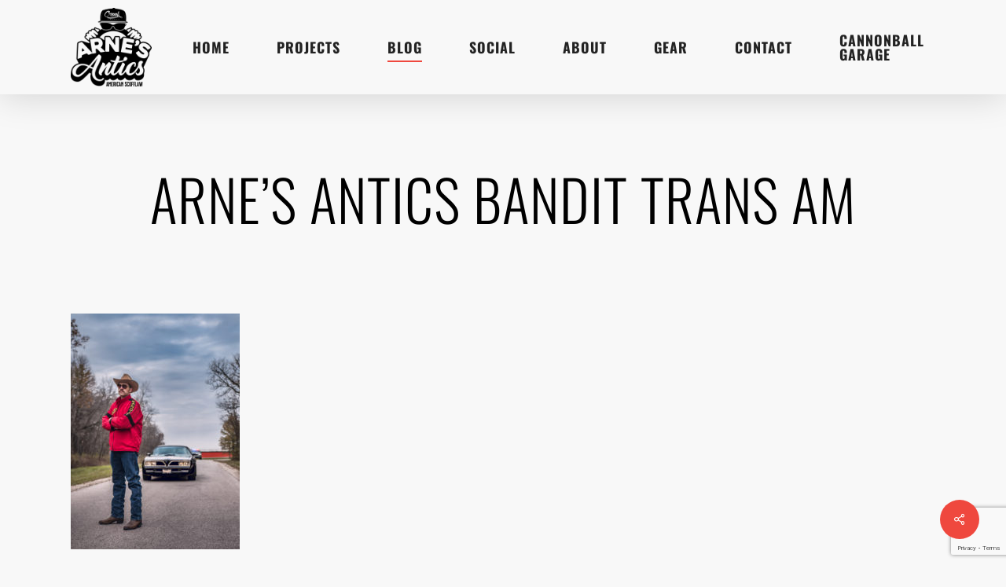

--- FILE ---
content_type: text/html; charset=utf-8
request_url: https://www.google.com/recaptcha/api2/anchor?ar=1&k=6LcwxvkqAAAAAJp0_jNKgTNd0Mln8mTUliXlCrvQ&co=aHR0cHM6Ly93d3cuYXJuZXNhbnRpY3MuY29tOjQ0Mw..&hl=en&v=N67nZn4AqZkNcbeMu4prBgzg&size=invisible&anchor-ms=20000&execute-ms=30000&cb=3nkwkrkuvo0z
body_size: 48678
content:
<!DOCTYPE HTML><html dir="ltr" lang="en"><head><meta http-equiv="Content-Type" content="text/html; charset=UTF-8">
<meta http-equiv="X-UA-Compatible" content="IE=edge">
<title>reCAPTCHA</title>
<style type="text/css">
/* cyrillic-ext */
@font-face {
  font-family: 'Roboto';
  font-style: normal;
  font-weight: 400;
  font-stretch: 100%;
  src: url(//fonts.gstatic.com/s/roboto/v48/KFO7CnqEu92Fr1ME7kSn66aGLdTylUAMa3GUBHMdazTgWw.woff2) format('woff2');
  unicode-range: U+0460-052F, U+1C80-1C8A, U+20B4, U+2DE0-2DFF, U+A640-A69F, U+FE2E-FE2F;
}
/* cyrillic */
@font-face {
  font-family: 'Roboto';
  font-style: normal;
  font-weight: 400;
  font-stretch: 100%;
  src: url(//fonts.gstatic.com/s/roboto/v48/KFO7CnqEu92Fr1ME7kSn66aGLdTylUAMa3iUBHMdazTgWw.woff2) format('woff2');
  unicode-range: U+0301, U+0400-045F, U+0490-0491, U+04B0-04B1, U+2116;
}
/* greek-ext */
@font-face {
  font-family: 'Roboto';
  font-style: normal;
  font-weight: 400;
  font-stretch: 100%;
  src: url(//fonts.gstatic.com/s/roboto/v48/KFO7CnqEu92Fr1ME7kSn66aGLdTylUAMa3CUBHMdazTgWw.woff2) format('woff2');
  unicode-range: U+1F00-1FFF;
}
/* greek */
@font-face {
  font-family: 'Roboto';
  font-style: normal;
  font-weight: 400;
  font-stretch: 100%;
  src: url(//fonts.gstatic.com/s/roboto/v48/KFO7CnqEu92Fr1ME7kSn66aGLdTylUAMa3-UBHMdazTgWw.woff2) format('woff2');
  unicode-range: U+0370-0377, U+037A-037F, U+0384-038A, U+038C, U+038E-03A1, U+03A3-03FF;
}
/* math */
@font-face {
  font-family: 'Roboto';
  font-style: normal;
  font-weight: 400;
  font-stretch: 100%;
  src: url(//fonts.gstatic.com/s/roboto/v48/KFO7CnqEu92Fr1ME7kSn66aGLdTylUAMawCUBHMdazTgWw.woff2) format('woff2');
  unicode-range: U+0302-0303, U+0305, U+0307-0308, U+0310, U+0312, U+0315, U+031A, U+0326-0327, U+032C, U+032F-0330, U+0332-0333, U+0338, U+033A, U+0346, U+034D, U+0391-03A1, U+03A3-03A9, U+03B1-03C9, U+03D1, U+03D5-03D6, U+03F0-03F1, U+03F4-03F5, U+2016-2017, U+2034-2038, U+203C, U+2040, U+2043, U+2047, U+2050, U+2057, U+205F, U+2070-2071, U+2074-208E, U+2090-209C, U+20D0-20DC, U+20E1, U+20E5-20EF, U+2100-2112, U+2114-2115, U+2117-2121, U+2123-214F, U+2190, U+2192, U+2194-21AE, U+21B0-21E5, U+21F1-21F2, U+21F4-2211, U+2213-2214, U+2216-22FF, U+2308-230B, U+2310, U+2319, U+231C-2321, U+2336-237A, U+237C, U+2395, U+239B-23B7, U+23D0, U+23DC-23E1, U+2474-2475, U+25AF, U+25B3, U+25B7, U+25BD, U+25C1, U+25CA, U+25CC, U+25FB, U+266D-266F, U+27C0-27FF, U+2900-2AFF, U+2B0E-2B11, U+2B30-2B4C, U+2BFE, U+3030, U+FF5B, U+FF5D, U+1D400-1D7FF, U+1EE00-1EEFF;
}
/* symbols */
@font-face {
  font-family: 'Roboto';
  font-style: normal;
  font-weight: 400;
  font-stretch: 100%;
  src: url(//fonts.gstatic.com/s/roboto/v48/KFO7CnqEu92Fr1ME7kSn66aGLdTylUAMaxKUBHMdazTgWw.woff2) format('woff2');
  unicode-range: U+0001-000C, U+000E-001F, U+007F-009F, U+20DD-20E0, U+20E2-20E4, U+2150-218F, U+2190, U+2192, U+2194-2199, U+21AF, U+21E6-21F0, U+21F3, U+2218-2219, U+2299, U+22C4-22C6, U+2300-243F, U+2440-244A, U+2460-24FF, U+25A0-27BF, U+2800-28FF, U+2921-2922, U+2981, U+29BF, U+29EB, U+2B00-2BFF, U+4DC0-4DFF, U+FFF9-FFFB, U+10140-1018E, U+10190-1019C, U+101A0, U+101D0-101FD, U+102E0-102FB, U+10E60-10E7E, U+1D2C0-1D2D3, U+1D2E0-1D37F, U+1F000-1F0FF, U+1F100-1F1AD, U+1F1E6-1F1FF, U+1F30D-1F30F, U+1F315, U+1F31C, U+1F31E, U+1F320-1F32C, U+1F336, U+1F378, U+1F37D, U+1F382, U+1F393-1F39F, U+1F3A7-1F3A8, U+1F3AC-1F3AF, U+1F3C2, U+1F3C4-1F3C6, U+1F3CA-1F3CE, U+1F3D4-1F3E0, U+1F3ED, U+1F3F1-1F3F3, U+1F3F5-1F3F7, U+1F408, U+1F415, U+1F41F, U+1F426, U+1F43F, U+1F441-1F442, U+1F444, U+1F446-1F449, U+1F44C-1F44E, U+1F453, U+1F46A, U+1F47D, U+1F4A3, U+1F4B0, U+1F4B3, U+1F4B9, U+1F4BB, U+1F4BF, U+1F4C8-1F4CB, U+1F4D6, U+1F4DA, U+1F4DF, U+1F4E3-1F4E6, U+1F4EA-1F4ED, U+1F4F7, U+1F4F9-1F4FB, U+1F4FD-1F4FE, U+1F503, U+1F507-1F50B, U+1F50D, U+1F512-1F513, U+1F53E-1F54A, U+1F54F-1F5FA, U+1F610, U+1F650-1F67F, U+1F687, U+1F68D, U+1F691, U+1F694, U+1F698, U+1F6AD, U+1F6B2, U+1F6B9-1F6BA, U+1F6BC, U+1F6C6-1F6CF, U+1F6D3-1F6D7, U+1F6E0-1F6EA, U+1F6F0-1F6F3, U+1F6F7-1F6FC, U+1F700-1F7FF, U+1F800-1F80B, U+1F810-1F847, U+1F850-1F859, U+1F860-1F887, U+1F890-1F8AD, U+1F8B0-1F8BB, U+1F8C0-1F8C1, U+1F900-1F90B, U+1F93B, U+1F946, U+1F984, U+1F996, U+1F9E9, U+1FA00-1FA6F, U+1FA70-1FA7C, U+1FA80-1FA89, U+1FA8F-1FAC6, U+1FACE-1FADC, U+1FADF-1FAE9, U+1FAF0-1FAF8, U+1FB00-1FBFF;
}
/* vietnamese */
@font-face {
  font-family: 'Roboto';
  font-style: normal;
  font-weight: 400;
  font-stretch: 100%;
  src: url(//fonts.gstatic.com/s/roboto/v48/KFO7CnqEu92Fr1ME7kSn66aGLdTylUAMa3OUBHMdazTgWw.woff2) format('woff2');
  unicode-range: U+0102-0103, U+0110-0111, U+0128-0129, U+0168-0169, U+01A0-01A1, U+01AF-01B0, U+0300-0301, U+0303-0304, U+0308-0309, U+0323, U+0329, U+1EA0-1EF9, U+20AB;
}
/* latin-ext */
@font-face {
  font-family: 'Roboto';
  font-style: normal;
  font-weight: 400;
  font-stretch: 100%;
  src: url(//fonts.gstatic.com/s/roboto/v48/KFO7CnqEu92Fr1ME7kSn66aGLdTylUAMa3KUBHMdazTgWw.woff2) format('woff2');
  unicode-range: U+0100-02BA, U+02BD-02C5, U+02C7-02CC, U+02CE-02D7, U+02DD-02FF, U+0304, U+0308, U+0329, U+1D00-1DBF, U+1E00-1E9F, U+1EF2-1EFF, U+2020, U+20A0-20AB, U+20AD-20C0, U+2113, U+2C60-2C7F, U+A720-A7FF;
}
/* latin */
@font-face {
  font-family: 'Roboto';
  font-style: normal;
  font-weight: 400;
  font-stretch: 100%;
  src: url(//fonts.gstatic.com/s/roboto/v48/KFO7CnqEu92Fr1ME7kSn66aGLdTylUAMa3yUBHMdazQ.woff2) format('woff2');
  unicode-range: U+0000-00FF, U+0131, U+0152-0153, U+02BB-02BC, U+02C6, U+02DA, U+02DC, U+0304, U+0308, U+0329, U+2000-206F, U+20AC, U+2122, U+2191, U+2193, U+2212, U+2215, U+FEFF, U+FFFD;
}
/* cyrillic-ext */
@font-face {
  font-family: 'Roboto';
  font-style: normal;
  font-weight: 500;
  font-stretch: 100%;
  src: url(//fonts.gstatic.com/s/roboto/v48/KFO7CnqEu92Fr1ME7kSn66aGLdTylUAMa3GUBHMdazTgWw.woff2) format('woff2');
  unicode-range: U+0460-052F, U+1C80-1C8A, U+20B4, U+2DE0-2DFF, U+A640-A69F, U+FE2E-FE2F;
}
/* cyrillic */
@font-face {
  font-family: 'Roboto';
  font-style: normal;
  font-weight: 500;
  font-stretch: 100%;
  src: url(//fonts.gstatic.com/s/roboto/v48/KFO7CnqEu92Fr1ME7kSn66aGLdTylUAMa3iUBHMdazTgWw.woff2) format('woff2');
  unicode-range: U+0301, U+0400-045F, U+0490-0491, U+04B0-04B1, U+2116;
}
/* greek-ext */
@font-face {
  font-family: 'Roboto';
  font-style: normal;
  font-weight: 500;
  font-stretch: 100%;
  src: url(//fonts.gstatic.com/s/roboto/v48/KFO7CnqEu92Fr1ME7kSn66aGLdTylUAMa3CUBHMdazTgWw.woff2) format('woff2');
  unicode-range: U+1F00-1FFF;
}
/* greek */
@font-face {
  font-family: 'Roboto';
  font-style: normal;
  font-weight: 500;
  font-stretch: 100%;
  src: url(//fonts.gstatic.com/s/roboto/v48/KFO7CnqEu92Fr1ME7kSn66aGLdTylUAMa3-UBHMdazTgWw.woff2) format('woff2');
  unicode-range: U+0370-0377, U+037A-037F, U+0384-038A, U+038C, U+038E-03A1, U+03A3-03FF;
}
/* math */
@font-face {
  font-family: 'Roboto';
  font-style: normal;
  font-weight: 500;
  font-stretch: 100%;
  src: url(//fonts.gstatic.com/s/roboto/v48/KFO7CnqEu92Fr1ME7kSn66aGLdTylUAMawCUBHMdazTgWw.woff2) format('woff2');
  unicode-range: U+0302-0303, U+0305, U+0307-0308, U+0310, U+0312, U+0315, U+031A, U+0326-0327, U+032C, U+032F-0330, U+0332-0333, U+0338, U+033A, U+0346, U+034D, U+0391-03A1, U+03A3-03A9, U+03B1-03C9, U+03D1, U+03D5-03D6, U+03F0-03F1, U+03F4-03F5, U+2016-2017, U+2034-2038, U+203C, U+2040, U+2043, U+2047, U+2050, U+2057, U+205F, U+2070-2071, U+2074-208E, U+2090-209C, U+20D0-20DC, U+20E1, U+20E5-20EF, U+2100-2112, U+2114-2115, U+2117-2121, U+2123-214F, U+2190, U+2192, U+2194-21AE, U+21B0-21E5, U+21F1-21F2, U+21F4-2211, U+2213-2214, U+2216-22FF, U+2308-230B, U+2310, U+2319, U+231C-2321, U+2336-237A, U+237C, U+2395, U+239B-23B7, U+23D0, U+23DC-23E1, U+2474-2475, U+25AF, U+25B3, U+25B7, U+25BD, U+25C1, U+25CA, U+25CC, U+25FB, U+266D-266F, U+27C0-27FF, U+2900-2AFF, U+2B0E-2B11, U+2B30-2B4C, U+2BFE, U+3030, U+FF5B, U+FF5D, U+1D400-1D7FF, U+1EE00-1EEFF;
}
/* symbols */
@font-face {
  font-family: 'Roboto';
  font-style: normal;
  font-weight: 500;
  font-stretch: 100%;
  src: url(//fonts.gstatic.com/s/roboto/v48/KFO7CnqEu92Fr1ME7kSn66aGLdTylUAMaxKUBHMdazTgWw.woff2) format('woff2');
  unicode-range: U+0001-000C, U+000E-001F, U+007F-009F, U+20DD-20E0, U+20E2-20E4, U+2150-218F, U+2190, U+2192, U+2194-2199, U+21AF, U+21E6-21F0, U+21F3, U+2218-2219, U+2299, U+22C4-22C6, U+2300-243F, U+2440-244A, U+2460-24FF, U+25A0-27BF, U+2800-28FF, U+2921-2922, U+2981, U+29BF, U+29EB, U+2B00-2BFF, U+4DC0-4DFF, U+FFF9-FFFB, U+10140-1018E, U+10190-1019C, U+101A0, U+101D0-101FD, U+102E0-102FB, U+10E60-10E7E, U+1D2C0-1D2D3, U+1D2E0-1D37F, U+1F000-1F0FF, U+1F100-1F1AD, U+1F1E6-1F1FF, U+1F30D-1F30F, U+1F315, U+1F31C, U+1F31E, U+1F320-1F32C, U+1F336, U+1F378, U+1F37D, U+1F382, U+1F393-1F39F, U+1F3A7-1F3A8, U+1F3AC-1F3AF, U+1F3C2, U+1F3C4-1F3C6, U+1F3CA-1F3CE, U+1F3D4-1F3E0, U+1F3ED, U+1F3F1-1F3F3, U+1F3F5-1F3F7, U+1F408, U+1F415, U+1F41F, U+1F426, U+1F43F, U+1F441-1F442, U+1F444, U+1F446-1F449, U+1F44C-1F44E, U+1F453, U+1F46A, U+1F47D, U+1F4A3, U+1F4B0, U+1F4B3, U+1F4B9, U+1F4BB, U+1F4BF, U+1F4C8-1F4CB, U+1F4D6, U+1F4DA, U+1F4DF, U+1F4E3-1F4E6, U+1F4EA-1F4ED, U+1F4F7, U+1F4F9-1F4FB, U+1F4FD-1F4FE, U+1F503, U+1F507-1F50B, U+1F50D, U+1F512-1F513, U+1F53E-1F54A, U+1F54F-1F5FA, U+1F610, U+1F650-1F67F, U+1F687, U+1F68D, U+1F691, U+1F694, U+1F698, U+1F6AD, U+1F6B2, U+1F6B9-1F6BA, U+1F6BC, U+1F6C6-1F6CF, U+1F6D3-1F6D7, U+1F6E0-1F6EA, U+1F6F0-1F6F3, U+1F6F7-1F6FC, U+1F700-1F7FF, U+1F800-1F80B, U+1F810-1F847, U+1F850-1F859, U+1F860-1F887, U+1F890-1F8AD, U+1F8B0-1F8BB, U+1F8C0-1F8C1, U+1F900-1F90B, U+1F93B, U+1F946, U+1F984, U+1F996, U+1F9E9, U+1FA00-1FA6F, U+1FA70-1FA7C, U+1FA80-1FA89, U+1FA8F-1FAC6, U+1FACE-1FADC, U+1FADF-1FAE9, U+1FAF0-1FAF8, U+1FB00-1FBFF;
}
/* vietnamese */
@font-face {
  font-family: 'Roboto';
  font-style: normal;
  font-weight: 500;
  font-stretch: 100%;
  src: url(//fonts.gstatic.com/s/roboto/v48/KFO7CnqEu92Fr1ME7kSn66aGLdTylUAMa3OUBHMdazTgWw.woff2) format('woff2');
  unicode-range: U+0102-0103, U+0110-0111, U+0128-0129, U+0168-0169, U+01A0-01A1, U+01AF-01B0, U+0300-0301, U+0303-0304, U+0308-0309, U+0323, U+0329, U+1EA0-1EF9, U+20AB;
}
/* latin-ext */
@font-face {
  font-family: 'Roboto';
  font-style: normal;
  font-weight: 500;
  font-stretch: 100%;
  src: url(//fonts.gstatic.com/s/roboto/v48/KFO7CnqEu92Fr1ME7kSn66aGLdTylUAMa3KUBHMdazTgWw.woff2) format('woff2');
  unicode-range: U+0100-02BA, U+02BD-02C5, U+02C7-02CC, U+02CE-02D7, U+02DD-02FF, U+0304, U+0308, U+0329, U+1D00-1DBF, U+1E00-1E9F, U+1EF2-1EFF, U+2020, U+20A0-20AB, U+20AD-20C0, U+2113, U+2C60-2C7F, U+A720-A7FF;
}
/* latin */
@font-face {
  font-family: 'Roboto';
  font-style: normal;
  font-weight: 500;
  font-stretch: 100%;
  src: url(//fonts.gstatic.com/s/roboto/v48/KFO7CnqEu92Fr1ME7kSn66aGLdTylUAMa3yUBHMdazQ.woff2) format('woff2');
  unicode-range: U+0000-00FF, U+0131, U+0152-0153, U+02BB-02BC, U+02C6, U+02DA, U+02DC, U+0304, U+0308, U+0329, U+2000-206F, U+20AC, U+2122, U+2191, U+2193, U+2212, U+2215, U+FEFF, U+FFFD;
}
/* cyrillic-ext */
@font-face {
  font-family: 'Roboto';
  font-style: normal;
  font-weight: 900;
  font-stretch: 100%;
  src: url(//fonts.gstatic.com/s/roboto/v48/KFO7CnqEu92Fr1ME7kSn66aGLdTylUAMa3GUBHMdazTgWw.woff2) format('woff2');
  unicode-range: U+0460-052F, U+1C80-1C8A, U+20B4, U+2DE0-2DFF, U+A640-A69F, U+FE2E-FE2F;
}
/* cyrillic */
@font-face {
  font-family: 'Roboto';
  font-style: normal;
  font-weight: 900;
  font-stretch: 100%;
  src: url(//fonts.gstatic.com/s/roboto/v48/KFO7CnqEu92Fr1ME7kSn66aGLdTylUAMa3iUBHMdazTgWw.woff2) format('woff2');
  unicode-range: U+0301, U+0400-045F, U+0490-0491, U+04B0-04B1, U+2116;
}
/* greek-ext */
@font-face {
  font-family: 'Roboto';
  font-style: normal;
  font-weight: 900;
  font-stretch: 100%;
  src: url(//fonts.gstatic.com/s/roboto/v48/KFO7CnqEu92Fr1ME7kSn66aGLdTylUAMa3CUBHMdazTgWw.woff2) format('woff2');
  unicode-range: U+1F00-1FFF;
}
/* greek */
@font-face {
  font-family: 'Roboto';
  font-style: normal;
  font-weight: 900;
  font-stretch: 100%;
  src: url(//fonts.gstatic.com/s/roboto/v48/KFO7CnqEu92Fr1ME7kSn66aGLdTylUAMa3-UBHMdazTgWw.woff2) format('woff2');
  unicode-range: U+0370-0377, U+037A-037F, U+0384-038A, U+038C, U+038E-03A1, U+03A3-03FF;
}
/* math */
@font-face {
  font-family: 'Roboto';
  font-style: normal;
  font-weight: 900;
  font-stretch: 100%;
  src: url(//fonts.gstatic.com/s/roboto/v48/KFO7CnqEu92Fr1ME7kSn66aGLdTylUAMawCUBHMdazTgWw.woff2) format('woff2');
  unicode-range: U+0302-0303, U+0305, U+0307-0308, U+0310, U+0312, U+0315, U+031A, U+0326-0327, U+032C, U+032F-0330, U+0332-0333, U+0338, U+033A, U+0346, U+034D, U+0391-03A1, U+03A3-03A9, U+03B1-03C9, U+03D1, U+03D5-03D6, U+03F0-03F1, U+03F4-03F5, U+2016-2017, U+2034-2038, U+203C, U+2040, U+2043, U+2047, U+2050, U+2057, U+205F, U+2070-2071, U+2074-208E, U+2090-209C, U+20D0-20DC, U+20E1, U+20E5-20EF, U+2100-2112, U+2114-2115, U+2117-2121, U+2123-214F, U+2190, U+2192, U+2194-21AE, U+21B0-21E5, U+21F1-21F2, U+21F4-2211, U+2213-2214, U+2216-22FF, U+2308-230B, U+2310, U+2319, U+231C-2321, U+2336-237A, U+237C, U+2395, U+239B-23B7, U+23D0, U+23DC-23E1, U+2474-2475, U+25AF, U+25B3, U+25B7, U+25BD, U+25C1, U+25CA, U+25CC, U+25FB, U+266D-266F, U+27C0-27FF, U+2900-2AFF, U+2B0E-2B11, U+2B30-2B4C, U+2BFE, U+3030, U+FF5B, U+FF5D, U+1D400-1D7FF, U+1EE00-1EEFF;
}
/* symbols */
@font-face {
  font-family: 'Roboto';
  font-style: normal;
  font-weight: 900;
  font-stretch: 100%;
  src: url(//fonts.gstatic.com/s/roboto/v48/KFO7CnqEu92Fr1ME7kSn66aGLdTylUAMaxKUBHMdazTgWw.woff2) format('woff2');
  unicode-range: U+0001-000C, U+000E-001F, U+007F-009F, U+20DD-20E0, U+20E2-20E4, U+2150-218F, U+2190, U+2192, U+2194-2199, U+21AF, U+21E6-21F0, U+21F3, U+2218-2219, U+2299, U+22C4-22C6, U+2300-243F, U+2440-244A, U+2460-24FF, U+25A0-27BF, U+2800-28FF, U+2921-2922, U+2981, U+29BF, U+29EB, U+2B00-2BFF, U+4DC0-4DFF, U+FFF9-FFFB, U+10140-1018E, U+10190-1019C, U+101A0, U+101D0-101FD, U+102E0-102FB, U+10E60-10E7E, U+1D2C0-1D2D3, U+1D2E0-1D37F, U+1F000-1F0FF, U+1F100-1F1AD, U+1F1E6-1F1FF, U+1F30D-1F30F, U+1F315, U+1F31C, U+1F31E, U+1F320-1F32C, U+1F336, U+1F378, U+1F37D, U+1F382, U+1F393-1F39F, U+1F3A7-1F3A8, U+1F3AC-1F3AF, U+1F3C2, U+1F3C4-1F3C6, U+1F3CA-1F3CE, U+1F3D4-1F3E0, U+1F3ED, U+1F3F1-1F3F3, U+1F3F5-1F3F7, U+1F408, U+1F415, U+1F41F, U+1F426, U+1F43F, U+1F441-1F442, U+1F444, U+1F446-1F449, U+1F44C-1F44E, U+1F453, U+1F46A, U+1F47D, U+1F4A3, U+1F4B0, U+1F4B3, U+1F4B9, U+1F4BB, U+1F4BF, U+1F4C8-1F4CB, U+1F4D6, U+1F4DA, U+1F4DF, U+1F4E3-1F4E6, U+1F4EA-1F4ED, U+1F4F7, U+1F4F9-1F4FB, U+1F4FD-1F4FE, U+1F503, U+1F507-1F50B, U+1F50D, U+1F512-1F513, U+1F53E-1F54A, U+1F54F-1F5FA, U+1F610, U+1F650-1F67F, U+1F687, U+1F68D, U+1F691, U+1F694, U+1F698, U+1F6AD, U+1F6B2, U+1F6B9-1F6BA, U+1F6BC, U+1F6C6-1F6CF, U+1F6D3-1F6D7, U+1F6E0-1F6EA, U+1F6F0-1F6F3, U+1F6F7-1F6FC, U+1F700-1F7FF, U+1F800-1F80B, U+1F810-1F847, U+1F850-1F859, U+1F860-1F887, U+1F890-1F8AD, U+1F8B0-1F8BB, U+1F8C0-1F8C1, U+1F900-1F90B, U+1F93B, U+1F946, U+1F984, U+1F996, U+1F9E9, U+1FA00-1FA6F, U+1FA70-1FA7C, U+1FA80-1FA89, U+1FA8F-1FAC6, U+1FACE-1FADC, U+1FADF-1FAE9, U+1FAF0-1FAF8, U+1FB00-1FBFF;
}
/* vietnamese */
@font-face {
  font-family: 'Roboto';
  font-style: normal;
  font-weight: 900;
  font-stretch: 100%;
  src: url(//fonts.gstatic.com/s/roboto/v48/KFO7CnqEu92Fr1ME7kSn66aGLdTylUAMa3OUBHMdazTgWw.woff2) format('woff2');
  unicode-range: U+0102-0103, U+0110-0111, U+0128-0129, U+0168-0169, U+01A0-01A1, U+01AF-01B0, U+0300-0301, U+0303-0304, U+0308-0309, U+0323, U+0329, U+1EA0-1EF9, U+20AB;
}
/* latin-ext */
@font-face {
  font-family: 'Roboto';
  font-style: normal;
  font-weight: 900;
  font-stretch: 100%;
  src: url(//fonts.gstatic.com/s/roboto/v48/KFO7CnqEu92Fr1ME7kSn66aGLdTylUAMa3KUBHMdazTgWw.woff2) format('woff2');
  unicode-range: U+0100-02BA, U+02BD-02C5, U+02C7-02CC, U+02CE-02D7, U+02DD-02FF, U+0304, U+0308, U+0329, U+1D00-1DBF, U+1E00-1E9F, U+1EF2-1EFF, U+2020, U+20A0-20AB, U+20AD-20C0, U+2113, U+2C60-2C7F, U+A720-A7FF;
}
/* latin */
@font-face {
  font-family: 'Roboto';
  font-style: normal;
  font-weight: 900;
  font-stretch: 100%;
  src: url(//fonts.gstatic.com/s/roboto/v48/KFO7CnqEu92Fr1ME7kSn66aGLdTylUAMa3yUBHMdazQ.woff2) format('woff2');
  unicode-range: U+0000-00FF, U+0131, U+0152-0153, U+02BB-02BC, U+02C6, U+02DA, U+02DC, U+0304, U+0308, U+0329, U+2000-206F, U+20AC, U+2122, U+2191, U+2193, U+2212, U+2215, U+FEFF, U+FFFD;
}

</style>
<link rel="stylesheet" type="text/css" href="https://www.gstatic.com/recaptcha/releases/N67nZn4AqZkNcbeMu4prBgzg/styles__ltr.css">
<script nonce="Pdsxvpg8ibrwc72Wn1PHHw" type="text/javascript">window['__recaptcha_api'] = 'https://www.google.com/recaptcha/api2/';</script>
<script type="text/javascript" src="https://www.gstatic.com/recaptcha/releases/N67nZn4AqZkNcbeMu4prBgzg/recaptcha__en.js" nonce="Pdsxvpg8ibrwc72Wn1PHHw">
      
    </script></head>
<body><div id="rc-anchor-alert" class="rc-anchor-alert"></div>
<input type="hidden" id="recaptcha-token" value="[base64]">
<script type="text/javascript" nonce="Pdsxvpg8ibrwc72Wn1PHHw">
      recaptcha.anchor.Main.init("[\x22ainput\x22,[\x22bgdata\x22,\x22\x22,\[base64]/[base64]/[base64]/[base64]/[base64]/[base64]/[base64]/[base64]/bmV3IFlbcV0oQVswXSk6aD09Mj9uZXcgWVtxXShBWzBdLEFbMV0pOmg9PTM/bmV3IFlbcV0oQVswXSxBWzFdLEFbMl0pOmg9PTQ/[base64]/aXcoSS5ILEkpOngoOCx0cnVlLEkpfSxFMj12LnJlcXVlc3RJZGxlQ2FsbGJhY2s/[base64]/[base64]/[base64]/[base64]\\u003d\x22,\[base64]\\u003d\\u003d\x22,\x22w4QCw5wNwoBzwpYoeHBSAERTTsKvw67DusKtc2jCrn7ChcOFw6VswrHCq8KXNRHCs0RPc8O/M8OYCA7DmDojBcOXMhrCuXPDp1w4wrh6cG/DlTNow44NWinDhWrDtcKeaxTDoFzDn37DmcONFUIQHkkRwrREwoYlwq9zVDdDw6nClsKnw6PDlg8/wqQwwq/DnsOsw6Qnw6fDi8OfT3sfwpZ1aihSwqPCoGpqVcOWwrTCrl5PcEHCp2Rxw5HCqmh7w7rClMOyZSJZWQ7DgjLCqQwZYiFGw5BdwqY6HsO/[base64]/DpMKrwox5AMO5TF7DmAwCwpB+w5pBBWYswqrDkMOCw5IgDGphDjHCrsKQNcK7f8Otw7ZlBScfwoIQw5zCjkshw7rDs8K2IMOsEcKGPMKtXFDCqEByU3nDmMK0wr1VNsO/w6DDpcKvcH3CnybDl8OKBcKZwpAFwq7CrMODwo/Dr8KrZcORw5fCr3EXW8O7wp/Ck8OcIk/DnHkdA8OKHWx0w4DDrMOkQ1LDnGQ5X8OIwrNtbFhtZAjDo8K6w7FVS8OzMXPCjhrDpcKdw6ZpwpIgwrnDm0rDpXcdwqfCusKOwrRXAsKDU8O1EQjCuMKFMFkHwqdGAVQjQnXCr8KlwqUaQExUM8KqwrXCgGrDlMKew61Cw5dYwqTDt8KMHkkPScOzKCzCmi/DksOrw4JGOkfCiMKDR0rDnMKxw642w4FtwothBG3DvsOFDsKNV8KDb25XwoTDvkh3ID/CgVxGEsK+Ax9ewpHCosKNNXfDg8KTOcKbw4nClMOWKcOzwpEUwpXDu8KDF8OSw5rCtsKCXMKxGGTCjjHCohQgW8Kxw6/[base64]/DuFrDgsOLw5jCoA0ew4N6wqdzw6RETkA9LMK+w7MBwpHDocObwpvDtcKFcDLCqMKbRC8xQcKsRsKEZsKMw69sJsKWwrk8JyTDlMKTwoHCsml3wqTDnBjDigPDvAAhEFpbwprCgEnCrsKvdcOewrkQJcK1NcO/wrPCp3JHclIdL8KRw5YDwp9Nwr5lw7LDggbChsOGw68Uw5rCtW4pw7wHXsOGI3fDuMKow7XCmAPDrsK+wpDCjzdNwrZPwqg/wpFZw4ojDcOwDHfDjkTCh8KVOCXCj8K5wozCiMONPxd6w4PDnz1iYibDpHzCvE16wrFfwr7DocOGGRtrwrYwTcK7MD7Dq1hvUsKjwpzDli/ChcKQwr89dTHDuXRHE2nCmXA+w53CoUh6w43DlcKoTXPDhsOTw7vDt2MnCGQcw4hXLn7Cum0xwrrDhMKzwo7Ckh/Cq8OBM0/ClV7CuGpjCw5gw7wQY8OgLcKAw6zDiCLDnHDDl3whfCMZw6YTG8KgwrZiw7QkQHNINMOVfV/CvMOBf3wIwo3CgUDCvUjDhSHCjEVba2Iew4tzw6bDniDCmUbDt8O3wpcOwo7ChWo3FShqwqTCpGEmHyBmMD7Cj8OLw71JwrJ/w6UmMMKvDMOqw5lHwqRqXFnDk8Ocw6oBw5TDgyliw5l+M8Kww5zDp8OWQsK/bQbDhMKrw5bCqntMcmsVwr4hDcOWMcKpQgPCvcOhw7bDi8OhW8KkKHUaRkJKwrfDqAY8w4fCvm/CnAImwpjCrMOJw7XCiibDjsKaNHYGDcKLw73DgVFIwpjDusOHw5PDl8KbFzrCl2ZEdwRKekjDomnCkk3DqmRlw7ZVw7fCv8OGQnwPw7HDqcOtwqQQf1/Dq8KpcMOHb8OLM8KSwr1ZJG4Vw55uw63DrnzDkMKsXsKxw4zDtcK5w7rDlSNdZGhgw6FgD8Krw6MXIC/[base64]/w4/DuQHCpXLDjsKLw7jDvMKMLVnDiWTCl3HCnsK/WMO9f0NaVV4Lwq7CpyUcw7nDvsO8PsOpwp/DrRRkw7ZxLsKhwpIbYTlGAwTCnVbCo0BVesOrw4NAbcOZw503QD/Cu1Unw7bDp8KGOMKPdcKtC8Oiw4XCjMKnw6ITwq1gTcKsRWbClRBxw6HDh2zDnBEpwp8lHMOzw4xHwovDksK5wqtNRkUAwr/CjMKdZXrCmMK2ecKrw5kQw7cwBcOkMcObLsOzwr4OccK1PSnDliAYQFl4w4HCoVJewr3CpMKHMMKQScKtw7bDtsO0Ki7DjsODWSQvw4PClMK1OMKbI1nDtsK9ZyjCicKRwopOw4xMwo/Cm8ORUXp1GsK8QUXCp3UvXsKZPjjChcKwwo5aYBvCnk3CklLChU/CqRImw6YHwpfCi1LDvgRncsKDZDghwr7CscKaKg/CqyrCqcKPw5xYwpVMw4RAGRjCnAvCgsKBwqhQwq84L1cnw5I6GcOkTMOrT8OzwqA/w5rDi3INw5rDt8OyQBLCk8O1w6NCwo7DjcKgG8OhdmHCjB/Dsz7Cu2/Clx/DpHFLw6t1wrnDosOrw68vw7YJO8OwVCxmwrHDssO2w6/DuzEWw64Cwp/DtcOcw4IqTEjCuMKUf8Oyw7QOw4PClcKvOMKbEVN0w4YYI0wYw4vDsU/DvCvCgsKuw4ozJmHDisKmAsOOwoZaNFfDkMK2Z8Ktw57CgcO0QMKPQjwVRMOLKjYEwrbCoMKNGMOQw6oYecOqHUsVSV5Pwrh9YMK/[base64]/DocOQNMK2w7TDuifDrS/DucOPSV88YcOAKMKjcnUSIyV7wqfCi0JXw7zCmMKQw600w6fCg8Kpw4cKG38BKMOXw5HDvBVrOsORRnYMHxs+w75XO8KrwobDsRtOG291E8OCwrASwoo6wqrCmMOfw5wjVcOHQMOQBjPDg8O0w5I5RcKJKApJVMOEbAHCsz8Nw4kjJsO9PcOEwpYQSg4URsK6MA/DqDNRcQzCt3fCnTl3SMONw7fCmcOHcQhwwoglwrMSw65OHR8Xwqw4wq/Cvz3DoMK0PEloGsOMO2V2wo0vTS4KJh01aS4uEsK5acOIR8OaGVnClQrDs2xawqkPTCAkwqvDvsKqw5PDjsOuYXbDs0Rzwr9mw4pBU8KAdUTDslZzc8O4GsKtw6fDkcKHSltkEMO3Cktaw7nCkEVsZFhSPhJ2TRMTZMK/cMK7wo0JK8O9LcOBAsOyE8O4EsOjG8KGMMKZw4g1wpoFasO5w4RfaVADPHIkOcKXTShQK39uwoDCk8ODw5J/w4JMw7ctwodVHSVVf3PDpsKjw44HH1fClsOeBsO9wr/DsMKrc8KQZ0bDi23Ct3gZwq/CvMOxTgXCssOGasKCwogEw5TDlBhLwq9END5Xw7vCvT/CrcO5NcKFw6rChsOtw4TCskbDgsK2bsOcwoIvwrXDssKFw6XCisKPaMO/fzxdEsKvERTCtSbDr8K5bsO1wrPDiMK/CC84w5zDtsOhw7pdw7HCuzXDhsOGw5LDs8OKw5HCosOxw5s/HCVEHF/DgHBsw4oAwpAfKHJde3TDosODw5zClyHCq8O6E1fChlzCicOuMsOMJX/CjsObLMKlwr9GBl1/[base64]/CsMK8wrvCoRPCmg7DrzfDlG/[base64]/DrMKtWWl6w7kJwqJyw791CcOLaMOHwoTCp8KGwq/[base64]/QQoaBcK6DlfCi8ODwobDt8OeOlfDgDgzS8KLw514amzCusOxwrB5BxI2ZsOlwpvDmCTDrsKpwqEwJ0bCqGZ0wrcJwoxDBMOJcBDDqwHDrcOmwqExw61UGk/[base64]/BMObBTrDsEZvDsKPwqRmNiUNQMObw6bCnXhtwqbDusObw57DhsKSQA4DXsOPwrnCoMOkAxLClcOlwrHCkh/CpsO8wqfCncKswqtpbjHCucK7XMO5Sx/CgMKHwpfCrRQcwoHDhXwiwofCoSwOwofCmMKFwoNpw5w5woLDjMOHYsOPwp/CsAc5w5cSwp9hw5nDq8KNw5wRw7BDEsOkHAzDvUXCuMOEw581w7o8w689w4g/SRp9L8KoG8KjwrFDK07DhQTDtcOkZXUXDMKQHStLw5UJwqbDp8KgwpHDjsKiJMKjKcONb2rCmsKKC8KBwq/DnsOyPMKuw6XDg1nDuWrDuADDqz8KJcKzO8OgeSbDr8KKAkEZw6DDoj/CnElMwp/[base64]/CkxXClE/[base64]/wrwxGl9Mw5vCvwNDw5PCn1tZw4/CtBxMwptuwqnDuw9nw4oPw6bDpcKvSF7Drl1fecOxYcKFwqPCisKXWzQCK8OnwrrCgT/ClMKHw5TDtcOASMKyDDURSTgyw7zCj11dw6rDkMKmwodUwqE8woDCghjChsOSRMKlw7R9XwFbLcOcw7FUw47ClMKgw5FzMsOqRsOPSH/DhMKww57DpDnCvMKVJsOVf8OnD0VQaRIRwotDw59Qw5nDhh/CoSIvCsOuTDHDrWkRfsOjw6DCkmdvwqfCugZgS07DjVbChRZDw5E+S8OKSmtBw7QHCw9twqPCtRnDosOCw4Z3H8OYAsOXK8K+w6dgD8Kvw5jDnsOTfcKqw4bCmMO9NVfDkcKGw7Y3L2LCvQHDui8ZHcOaelQYw4fDpT/[base64]/DisOxCMKsGS/ClyNMAMOXwpk9M8K6woUEBMKXw6BNwoFxOMKpwrHCu8KtRDoLw5jDk8K6KRvDsnfCiMOMBxHDhBJofkZ/w6HCgm7DpzrDrWgpcnnDmh3Cg2lhYC0Nw6rCsMObexzDnE5LSCRte8K+wojDo1JHw4Iow64nwoUlwqPDssKONCrDp8KpwpQpw4LCsXcLwrlzJ1cpd2/DuWLDo1Fnw4cpWMKoGRcOwrjCgsObwqvCuRE5L8Oxw4pgV2cCwqDCnMKQwqfDl8ODw4fDlsOOw57DuMOFW21qwofDiTV6AQXDicOmO8OIw4fDucO9w6NIw6TChsOpwrbDnMKIHEDDnhlTw5XDsGDCp0PDgsKuw44ZV8KpesOCLFrCtC0Nw5PCs8Ocwrtjw4nDuMK8wr/DgEc2EcOuw6bChcKvw7JvXcOWVlzCisKkD3jDj8KUV8KZWn9cAntCw7IhXnh4a8O+fMKfwqPCt8Ktw7IWTsKJacKeECFzLsOWw5rDmljDn3/Co3jCrHhII8KJZMOyw59BwpcFwrJrGA3Cm8K4eyvDkMKkasKMw6hjw4dhD8Kpw7XCkMOAw5HCiAfDvsORw7zDpMKFL2rCumptR8O7wpbDl8KUwpF2CB02GQfCvQU/w5DCrxkQwovCr8Oew7/CvcOdwq7DlVLCr8Kiw77DuHfCpl/CisKtHQ9SwpJCT27CrcONw4bCtnzCmlrDvMOrZyVrwpg7woAYaSZQUXcvciVEMsKvBsKgDcKgwoTDpwLCv8OPw6N8chlvC3fCjm8Aw4nCqcONw6rCpCpfwprCpnNzw47CgV1Ww708ecKCwpZyOsK/w5Q1RS8Uw4TDvDRRBm9xXcKQw6QcbwstJMKmQS/CgcO6IH3ClsKuQ8OvJwfDhcKiwr9WLcKFwq5OwqrDtVRNw7vCuHTDpk7CmMKaw7vCojdqLMOtw4UWXx7Ck8O0J00/w4E6X8OAdxFJYMODw5JHdMKsw5/DgG/[base64]/CmTQAZ8O9w6wtw73ChFDCoUfDhxw8wrsMb1vCsl7Dtxscwp7DgcOPTiZbw61YBkzCnsOXw6jCsjPDhhnDiR3CsMOlwqFsw6I8w7LCtXrChcK/ZcKRw71NYH4Vw4ZIwqVyCgkJScKJwplvwojDvnI/w4XCnj3CqFLCpDJtw5DCucOnw7/Dsy9hwq9cw48yJ8OpwqvCpcOkwrbCh8KjfG8OwpzCrMKWfmrDqcObw6xUw7jDrcKbw5AVQUnDl8OQDAzCpcKswrd6bTR8w71IY8Oqw5DCjMO3W1Qvwp8AeMOjw6BXLA57w5JAQXbDqsK+RQ/Dl24qLMOwwrTCscO2w67Dp8Olw6sow5fDgcOowpVMw5DCosKzwoDCvcO2XxYlwprCr8O8w4rDnAcQOVlxw5LDgMOcFX/DtkzDn8O3TXLCuMOcYMK7wqPDksO5w7rCtsKrwqhGw4sfwolfw6fDtk/[base64]/NBfCpcKiwofDoWw4wpRIOMODF8Oyw5fDuhhSw6/DrHtYw6jCs8K/wq7DucOcwo/[base64]/[base64]/DsMKowoEGw5XCuh0KwpBUw4PCnCnClsO+w6TCsMOlRcOMGcODcMOHE8KxwphSRMOTw4PDm2NHVMOHLcKlWMOIc8OjLh/CgsKSwqw+Q1zCtX3DjcOHw6rDj2UswqNRwrfCnivCnXR2wonDosKKw47Dsh5hw4trScKiH8OHw4VdFsONbxkvw5DDnF7DqsKqw5RnPcKlfgdlw5B1woknImHDtXJDwo8gw5JQworCkXPCqSx1w4fDhFp4BC3DlG1wwrTDm1PDpDHCvcKYSnhew6/CmxHCkQrCusKCwqrDkcKEw6kwwoJ+BGHDpnNAwqXCusKtIsKeworCv8KmwrssEsOHHsKGwq9Ew58WTj00Xj3CjMOFw7HDn1vCiCDDlGfDjUoIRV0HZSLDrsKuVU57w4nCsMO2w6V9NcOsw7FOYinDu2I/w5fCh8O8w73DoVIxaBDCiWhwwrcSaMOZwp/CignDrcOSw7VYwoMSw7law4EDwrHDp8OkwqfDvcObD8O5wpRJwpLCp30iS8OHXcOTw5bCtsO+wo/Ch8KYO8K7w7DCoXREwrk7w4hLWgrDo1fDkRhhYBYJw5NXNsO6McOww5JvFsKoIcOfOTQbw7PDssKOw7vDqBDCvhnDpS1sw7ZYw4V5woLCpXdxwoXCmEw3D8KRw6BIwrfCrsOAw5oiwrp/[base64]/[base64]/w5ISYj/DpsKYw5tLDsK5dA7CnEd1woQvwq7DgMO/AMKsw7PCicO4wozCpEEtw6zCqsOnSj7Dl8Olw4ogEMKnDzk0JsKJQsOZw4zDsnYNOMOMVsOaw6jCtj7CgsO9UsOMAgPCucKCDsK0w5Y5djYbL8K/ZMOcw6LCm8KBw64wTMKqZMKawr9gw4jDvMK2TmHDtBU3wqhuU3F/w4LDryHCrcO8O1J0woM2FVHCmcO7wqLCmMKqwofCmsKgwqjDihkSwrDCr1fCv8K0wqtHQgPDvMOcwpvCq8KJwpdpwqzCujkGXjvDhjjCgnYod3LDhAkbwoHCiz8QEcOLGmVVVMKqwqvDrMOow4/[base64]/w6bDh8OYRcOOOUfDnFoywqDCmsKbwr9fwrDDm8OWw50mACbDgMOzw5dXwrp/wo7CqVdJw6ABwq3Dl11RwoNUK1TCi8KKw4QpMnIKwqXChcO6EltcM8KGw6ZHw49BUw5+NcOUw7I2YHNKS2wMwoduAMOgw6JSw4ICwobClMObwp1XAsOxVXDDlcKTwqHCrsKRwoddVMO5dsOpw6jCpAxgKcKCw5/DtMKjwqVfwpXDnyxPTcK+fEksS8OEw4AhRsOgWcOxB1rCoHtFOMK3CDHDscOcMgHCk8K0w4DDnMKPNMOewrbDiV/CnMObw7rDi2DDi0zClsOqTMKaw4Q5chRWwqgBNgQAwovCmcOPw5HCl8Kpw4PDmsKuwq0MZsOXw63DlMOLwq8MbWnDvkkxIHEQw60Vw7BswoHCsm7Du0kHOgvDhMOLfwjCiiHDicKXC1/Cv8KDw7HDo8KECl9sAEx2LsK5w6cgIxfCrVJTw63Dhmdaw6s/woHCqsOUGMOlwovDg8KIDFHCrsO4GMOUwpVSwrTCn8KoSGLDmU1Dw4DDh2QAUMKBYUR2w5TCu8O9w4/DnsKKLXLCnhEOB8OACcKfRMOWw5ZiLwzDj8OSw6DDgcODwqLCl8OLw4EHFMKswqHDtMOYX1LClMKlf8OTw6xYw4nCuMK6w7dyKcOxHsKFwoI2w6vCqsKqeiXDmcKlw7XCvm0vwq4OWsK7wrttVUzDgcKaPX92w4jCuXpnwrTDtHTCuBPCjDrClSQwwo/DgcKCwqnCmMO3wokJHsOFSMOTHsKfMEPCgMK7LDhJwpbDh3hBwpsAcC9GY0okwqTCmcOkwoXDu8K1wo5Hw5gbQywwwoBWSBPCjMOGw7/[base64]/CncO3QGBKwrBgRMO8BMOzw5HCl3wCH8KqwpthNBoYTsO3w7rCgGXDrsO3w6bDjsKNw5vDvsK9D8KHGm4FURbDtsK1w5lWFsO7w5LDlmvCncO/w63CtsKgw5TCqMKjw4XCo8KJwqU2w7Qwwq7CgsORIErCqsKZK213w5MTM2YTw7/DonrCv2LDssORw5cbf37CgQxpw5zCvFrCp8KWacKeTMKSej7Ct8Kra3TDjVBxFMOuQ8KlwqAPw4VlbSdDwptNw4kfdcK4H8KLwoFbPsOTw4XDu8KlMwcFwr4xw63DtA16w67DqMKmNRDDg8K/w5A0YMOqOMK6w5DDksOIAsKRQHxmwotyDsOSYcK4w7LDtwNFwqRlAwBrwo7DgcKgJsOSwrIHw6bDqcOfw5HCpxQHb8KtQcO6ORDDoVnCg8KUwqDDuMKZwrPDlcOjNntCwrRZbgFGf8OKJAvCoMO9bsKOQsKzw7/[base64]/CHfDhQ7CvVTDj2vDmMK1w69Ow6LDrcOmwq5OEy3DvzfDvB5dw58EcH7CsVjCp8Kzw69+Gnosw43Cq8Kaw7bCr8KcMyQGw4UowoJeASRNZMKCTxrDmMODw4rClMOGwrfDt8OdwrnCmzTCj8OtFHPCqCwORH9EwqTClcOjLMKZJcKsLG/Cs8KDw5AQGMKrJWNFasK2S8KyfwDCg3bDuMOowqPDuMOeF8O3wrvDtMKJw5DDmG0Hw7glw5o6JWwYcBlbwp3DtXvDmlLCvRHDvhPCsn/DmgfDmMO8w6VQBGbCn0xjJsOewrsfwpfCs8KTwqEmw6kzAsOEI8KmwqtbCMK0w6LCu8Ozw49/[base64]/wo/ChsOewroPw6jCqTQSw7XCscOYwoDDqMOMwp7ClMOzYsKSTMOrTz4PD8O6JcKqU8KHwqAow7NNZg12VMK0w7puQMOgw43CosOZw6M6ImrCpsOKDMOOwqTDm0/DoR4owrk7wrxkwpQ+MsOdTcK6wqo6TlHDmHbCv2/CvsOkUCJBSS1Aw6rDgll4DcKBwppWwpopwojDnGvDrsOxM8KobMKnBcOcwqENwocNdEoUEHl/wpM0w7MFwqUIah3Dr8KjSMO9w4p2wpDCk8Kdw4/CknpWwojCgcKlHsKGwqTCj8KRCVvCu17DjsKgwp/[base64]/CvcO+wqJgwp7Cl8OhH8OBDsKODjDClcKffsOYBcOJw4tiVAPClcOgXsO9PsK3wqFPAmpIwpfDjwoeUcOxw7PCisK7wossw63Cmjo9CHpPccKEGMKFwrk0wp1vP8K6Tlcvw5rClkHCtWbCoMKwwrTCpMKEwqFew5FOB8Kkw7fCk8K0BH/DrhcVwqHDqHQDw6ApVcKpccKsN18vwrB2Z8OEwq/Cl8K5OcOdBcKmwrNnc0DDkMK0PsKCUsKAbmsKwqgaw7A7asOhwpvDqMOCwopxAcKhMyUew6oUw4XDllnDscKYw7w9wrzDr8Kbd8K8AsK0MQFKwqZjIy7Ci8KmA0lXw4XCucKFIMOWIRbCq2fCoiUPXMKoSMOsEcOuEsOeT8OPIMKaw53CjQvDo2/Dm8KMU2nCk0bDv8KWYcK8wpHDssO3w6skw5zCjnkvJVDDqcKiw5DDvSTCjsKPwq0fDMOOSsO3RMKkwqNvw5/DqkHDsVbCnCvDjUHDp0vDu8Ofwo4pw6fDl8OkwptOwrhjwqIsw5wpwqHDk8KvUDPDu3TCswfChcOAXMODXMK9LMOiccOUIsKaNCBfWw7CvMKBIsODwrEhHR4yKcKzwqFeAcOYOMO8PsKNwpTDhsOWwrogQ8OoFCXCsRbDqVPCoE7CslBOwqkXGkYmdMO5wr/Dj3nChSQnwpbDtxvDnsO0LsKSwrZ5wp3DvsOFwrURwqzCqcK9w5BVw4Vowo3CicOow4DCmTfDuC/[base64]/DpMKYLsODZcO/E2lLw53CrkLDhgsEw4LCisOIw4FRNMK6ey51GsKPw5ovwqLCm8OXGsKrJRt5wq/[base64]/[base64]/CpMKUAVzCpW/CscO9OlzCvsKSUh3CrsOsRR07wpXClSfDucOuXcK+XT/DpcKPw73DlsK6wpvDnHQzb3R+QsK2Lnt8wpdBesOswrNgDXZJw4nCgScJOxhSw63ChMOTC8Ogw6duw7Bqw7hgwrLCgXY8OBxtCA1vKG/Cr8OORQ0OfkrDqlXCiznDpsOsYABKEhMZacK1w5zDiRx8ZQYQw7/Do8OmBsOvwqMCVsO4YGhIYwzCkcK8L2vCqQd0FMKWw7HCn8KEKMKsP8OXBwXDpMO0wqPDugbCrW9BWsO+wr7Du8OawqMbw7hRwobChlPCiGt4IsOBwq/Cq8KkFg5xVsK4w4tpworDn0XCgsKaT11Pw4cywqxHaMKOUycMSsOMaMOLw67Csxxswox6wqLDuGUbwok+w4LDpsKvX8Kxw7bCrgVtw6ltHWo8w6bDhcK9wrzDj8K/Qn7DnEnCq8KcTgY+FEXDqcOGf8OQQTs3ZioTSmXDqMOtRWZUKQlGwoDDuH/DqcKpw68ew7jCo1xnwoBLwr5sBFHDr8OjL8ONwqDCm8KEdMOjVMOhOyZ+GQN4DWJ1wpfDo0jCjnwrfCXDvcK6I2/[base64]/DtsKGP8KFbHQgbDwTWxnDucOZG01yJsKbagfCpcKew5HCtXIDw6DDjsOsdyEbwoEdM8KTJcKYQSnCn8OAwqA3H0zDh8ONNcKhw5ImwqHDrDXCpgHDuFlKw6MzwqnDjcOUwrAyKzPDtMObwo/DtDBPw7nDg8K7G8Kaw7DDiDnDoMOCwrjCg8KVwqPDtcOewpnDlXXCg8Orw61MayULwprCosOVw7DDvRgiJxXCrWReZcKALsO6w7rDvcKBwol1wo9iA8OYdQbDkA/DqFDCo8KvHcOqw4RvG8OPecONwpPCmsOlHsOLZcKow4fCokAuVMK3aALCvUfDsmLDvkMpw4scAk7DtMKnwoDDu8K7D8KMCMOgWsKlZ8O/NCNZw4QhWlBjwqzCu8OOCxXCt8K/EsOvw5IAwoMDY8OGwp7DksKxC8OZOBPCisOIBAFUamjColUKw5IWwr/CtMKxY8KBccKQwpNKwp8eCFZoPjvDucOvwr3DjsKmXWxuJsOxJAAiw4ZUH1lYFcOqH8OrZB/DtQ7CqAU7wqjCtGXDmjHCimBww55RRBsjIsKQecKtMy95ICdRQcOtwp7DrGjDq8KWw6zCiHjCpcKPw4o5HXfDv8KyNMO2L2A1wochwpDCmsKfw5bCjMKzw7xQcMOJw4Fia8OIBkAhRj/Cr2nCpD/[base64]/DpcKSw5rDuFTCh2NPAsK7wqLClMKrPsKSw6QxwpfDh8OAw7RPwpdMw4JqBsOHwqFjVMORwoISw7tMOMKyw6p4wp/DjnNww57DocKPLSjDqwRFHSTCssOWc8Odw7fCu8O4wqUyP2/DosOzw4TCj8K5cMK6LHrDr3BJwrx/w67CisKdwqrCgcKJR8KYw45ow7oFw5bCucO4S0VqWy57w5Vpw506w7LCr8Kowo3CkiLDsGDCsMKRAS3DiMOTTcOrJsKYRMKfOXjDk8Odwp1hwoXCh2xJOCXCmsK7w6UuUcKtNEXClD7DlHEpwplpQigRwpkHYMOuMGLCqgHCo8Osw7FbwoQ2w6XClWzDu8K0wpg/wqZOwrcUwowcfwnCucKJwoMtDcKfQMOhwodZezp2MRxdAsKMw50rw4bDmE81wrjDjho8f8K5O8KqfsKZXMKWw61UHMO6w683wrrDjABtwq87EcKewrATIBFWwognLHLDqDVdwoJRccOPw6jCiMOHAU16wrVbMxvCngrDl8Kgw4ATwqp0w6PDo3zCtMOuwp/DqcOZcAQNw5TCnUXCmcOMYzLCh8O3NMKvw4HCojLCisKfJ8OqJCXDsnBMwovDmsOeUcKWworCpMOrw7/Dkz4Nw6bCo2YXwp1+wodKwobCjcOxL2jDiWlmBQlZZDVhL8OCw7sJIcOowrBKwrnDpsKLWMOpw6hAPwFaw5Z/JEpVw6gVaMOMBT5uwpnDi8Klw6hvTsObOMO1w5XCnMOewrFBw7LClcO5K8Oiw7/Du0vCnykYHcOOKkTCsnrCkWIvQGvCo8KnwqUOw49tVcOaEQjChMO3wp3DucOcRFrDg8OIwphAwrp0DRlARcO+XyJ9wqrDp8OZcyoqZFlAR8K/VMOuEinCiB8XecK/PMODSnkjw4TDlcOPb8OWw6JFc1zDjz57bWbDrMOJwqTDij7ChQvDk2HCvcO/[base64]/EXnDqx3CkcOlw41YdsOOw5Fhw5g7wqwnw7UJwo8Mw6vDjsKnKV3CvURVw45uwqHDkVfDsnhcw7UZwqtBw5tzwojCugV+W8KcWsKswr/Cq8K2wrZlwonDk8KwwpXCoHgqwqIrw6/DtyvCoXDDlAXCjFXCpcOXw5rDrMO7RHpewpElwq7Dg0LDk8Klwr/DjhMEIkfDucO5Z29SBMKTOA8+wqbCuDTCicKkSWzCm8OadsOfwonCiMK8w5HCiMO6w6jCk0pZw71/[base64]/XDTDvcOHQ8KLwo/CkzNbw6tDwpjCnsKxd8O8w5jCtl/ClB0Ow7HDhQtKwpfDlcOvwobCjMK2GMO2wpzCh0LDvGHCqVRXw4nDunXCtcKyPHYRTsOlwoLDqSN+Hj7DmMOjFMKdwqHDgQ/[base64]/Dpy3CmChqAFQeOzDDusOZFicMwo3CiWPCi3nCt8Knw5jDmMKkaBTDiCTCh3lBSWjCuXDCsTTChMOQPT/DusKgw6TDlHJbw5pAw6DCoizCn8KQPsOOw5PCuMOKwqzCtAdDw4nDow9Sw7fCtcO4wqDDikFEwpHChl3ChcK/[base64]/DiVldw75aQnDDh8KYw4nCg8KhMVVYesKSHWQ9wqZmdcOPb8O9ZsKEwpd7w4XDiMKJw751w5pYXMKgw4nCvELDjhg8w5TCn8OrAcKXw7plH3HDk0PClcOJQcKtHMKzGTnCkXJmH8KTw6vCmsO6wrBOwq/CocO8D8KLN2tjXsKrNCpoGXnCn8KEw4IHwpnDsR7DkcK8fMO6woRBGcKGwpfCg8OBTSnDiB7Cq8KaNMKTw7zCij/CihQkOMKRN8KlwpHDjz7DusKHw5rCu8KHwo1VACTChsKfPFIldsK4woUTw7wkwpfClw12wockworCqTM5TXQ/AnvCsMOnf8K7XzsNw7xgWcOKwogUScKDwqc7w4zCkWRGa8OaFG5cZMOAY0TCmljCocONUFLDojoswpxQcBZCwpTDgh7Drw96LhMjw73DvmhdwpVRwqdDw5pefcKQw5PDp1nDmMOww5/CssOaw4ZgfcOpwr8kwqMLwrsIbcO6LMOyw6HCgsOpw7vDn0LCs8O0w4XCusKvw4ZfPEoOwrXCjWTDlsKcWlB+f8OVbz9Nw4jDqsOdw7TDqxd8wrA4wo1uwr3DqsKGI0Brw77DlcO1CcO/w60dID7CicKyJwUMwrFZesKww6DDjWTCrhbDhsO8HhDCssOBw7bCp8OPaGrDjMOrw4MGd3HCvsK/wo1IwqvChUhxYCLDhgrCmMO2eyzCpcKvAWZCFsObKsKrJcOKw48sw67CnjpVAMKTGMOfAMKGQsOoVSfCiRHCo0jDvMKNI8OaCsKow7tgV8KXdMO1woYqwoMgJVsWbsONLTDCj8KNw6DDqsKKwr7Cn8OrOMKJd8OMfsKRBMONwo5/wq3CrC/Clkl5fTHCjMKQZ03DiAEefkTDqHUjwqURCMOlelbCpHpewqR0wp/CqhHDsMOnwqx5w7Efw6MCeS/DqsOIwoRnakdAw4HDsTjCuMODdMOqfsO5woPCjgtxRw1/KWnCiVnDhB/DqEnColk9flEeRMKYGRPCvnzCoUHDlcK5w6DDksORBMKkwrgWEsOgGMOjwpfCmEjDlBxnFsOCwrheKGZOXkIOO8OjbmvDsMKLw7tnw5lxwpREPxfDqQ7Co8Oew6LClXYQw7/ClH9dw6XDqADDlSx5MyXDvsKRw63Dt8Kcwp9jw63DsS7ClMOow5rCp2HCnjnCkcOqTDE2HMKKwrRBwqHCgWV1w4lywp9jMcOiw4QCVS7CqcK5woFewq0yS8OBH8KtwqpXwpcHw4Ucw47CjA7DlcOpbnHDshsKw77DlsKBw6IrEBLDrsOZw75YwpUucB/CvTFswpvCjS8LwqkvwpvCnBHDnMO3TA8tw6g8wp4EbcOyw75jwpLDmMKcBjAKUU9fYyQeUALDnsO/emRgw4/ClsOww7bDsMKxw6ZDw7zDnMOKw6jDpcKuF3gzwqQ1KMOawozDtFHDr8OSw5QSwr4jBcOtB8K3QE3DmcOUwr/DsmBoaQJlwp49bMKGwqHCvsKnXTRiw7ZOf8OFTW/DicKiwrZXEMONelPDoMK4JcK8d047asOVICE/XBZ3wozCtsOGGcOyw4pSWC3CjFzCsMKSYREYwr8YA8OfKx/DssK7WQBaw4/DnsKFEGhxMsKXwq1WNhFzBsK6b3zCjH3DqR5XdlfDphkCw4NOwqA/diU9Q3PDosKjwq1VSsOQOghnOcKkdUxEwr9PwrvDqWhndkPDoiPDpcKuEsKmw6TCrldIRcO/[base64]/[base64]/Dm03ClMOkwqPCnz/CpsKZLMKCw4Esw43DkMOew51kNcOECMO7w5vCsihOPBnDmALCkXDDg8KJXcOxNzA0w553O1/ChcKZL8Kyw4IHwoUkw5o0wr3DvcKJwr3DokkzLTXDo8Oww6zDj8O/w7TDqjJEwq9Iw7jDoXLCq8OnU8KHwpvDj8ORVsOOU1k9VMOvwrzDilDDgMKHZ8ORw7JTwpZIw6TDiMOIwrvCg3zCpsKlOMKQwpbDvMKSRMObw74Mwrk6wrcyFcKkwpthwqE7aU/[base64]/CkXAOWkcjw4MQwpDCtMOFw5wvZ8O0w6/CqyXCrybDjEfCv8OnwoBsw7TDnMObPsKeYsKJwqt7wqE7BSTDr8Oiw6HDksKKDnzDpMKnwrXDsSglw6o9w5c9w4ZdKVJLw4jDhcKnCBJKwpgIfTh6ecKVLMKtw7Q0T13CvsOkRFjDoW04MsKgOzXDjsK+XcK9VWNiXBfCr8KJe2Edw63DoynDicO8My/CvsKgFlU3w4V/wqhEw4AWw4d4HMONL0HDpMKeOsObLXRGwpDDpVfCnMO5w7Nkw5MEXsOuw6lsw7hfwqfDtcOLwqw3HnZow7fDkcK7XsKxIT/CpgkXwqXDh8O6wrMWHAcqw4LDrsO0LjAHwrfCucKhRcOVwrnDi3NgJhjCrcOoLMK6w6PDqQ7CssOXwoTCj8OmF1RdQsK8wpV1wqbDnMK/[base64]/CqsKUwrDDvsOcw4/DtcO7dAgTw75Ba8O4Ih3DuMK2Pk7Dt1lgc8K1OsOBbcKNw4Amw7ILw6oDw59zFwAiczXDqWRLwqXDtsKBYy7DiFzDg8Obwpc5wrrDllHCrMOrHcKBHhoIAsOsTcKAGwTDnX/Dg0dTfcKgw7jDlcKPwpbDulXDt8OmwozDiUbCsVxSw78yw6ROw7I3w7vDjcKpwpXDpcKSwpZ/WCEJdnjCgsOnw7cSasKhE3wJw79mw6DDtMKLw5UEw5pZwrLDlMOgw5LCnMOzw6oEO3fDjBTCtBEYwo0Yw65Aw63Dm1oewrcdVcKAT8Ocw6bCny1SD8OgLsK2wqg/w4AIw5gcw43CuG4qwo0yADpgdMOhTsOXw57Dr0BMA8KeO09QKEppDVsRw7zCo8Ktw5lBw7NXbAINS8KNw4ZowrUgw53Cpgl1w5nChUEFwo3CtDgpBSU6VCptJhRRw6I/ecKUQMKxJzvDjn3CgcKvw58XSjPDtGJHwojCuMKRwrrDnsKVw7nDlcKLw7tEw5HCiy7CgcKGQMOGwp1HwolAw4N2O8OaR2nDgQ5cw67ChMOKaQTCnDZCwoIPOMK9w4XCmEzCs8KsTR7CoMKUQnrDnMOBEQnCmx/[base64]/[base64]/CnSvCicKbwosxwo7ClXPCiMOSTMOLG2XDisOWCMK0NsODw7oOw7pnw7gGZVTChEzChjDCtcOzF3JKOyPDpy86w6orQgrDvMKjaDtBL8Kuw7QwwqnCuxvCq8KPw6slwoDDlcO/w44/UsOnwqZww4nDosO+aRLCqjfDlcKwwrRnTSvDn8OtIAjDqsOHVcKaZSlTfcKRwo/DscKoAXXDjsO+wrEHQWPDjsOrKCfCkMOuUkLDkcKJwoxnwr3DtULDiwtfw7MYNcOwwqFdw5h1MMOjW3ILYFUdV8OEZl8cMsOIw70IFh3DtEXCniEtDCkAw4/DqcKuRcKiwqU/J8KhwrALKxfCihbCoWlQw6hbw7zCuRfDn8Kaw7rDhC/CtkjCvCURf8KwdsKdw5Q9XynCo8KMMsKFw4DCsDcvwpLCl8KRInZhwrgaCsKNw7EMwo3DinvDvS7DpE/Dghxhw6JBOx/Cn2vDnsKtwp1EainDtcK9ZjsBwr/DncOVw4LDvgt8VMKEwq0Nw4UTJMODE8OoW8OzwrILKMOcIsK/Q8KrwqLCmcOMWgVSKQ43clwnwqZlwrDDusOwZsOfUADDhcKZUXA/[base64]/DicKCwoReYEg5fsOBPTJew6fCucKUQsKnIcKOw6LCvsOmKMKlSMKFw6TCrsO+wrVtw5vCjXZ/[base64]/[base64]/w7AWwq3CsXvCmX7CvGJLd2V7esKAPMK/wrbChhfDoQjCjMOEdEMvbcKWAScBw7VKQkxbw7FkwrzCpsKGw63Dh8OwexFlw7fCpcO+w6tGKcKpCQzChcKkw50gwpIvYhLDsMOfDRl0Kz/DtgPChyI2w58RwqIyJsOewqgvZcKPw70bccOXw6RLIkk6LBNywqDCsSA2T0nCpH8AAMKkWg0APmB9YBA/FsOjw5jCgcKqw6V1w6MuNMK4N8O0wppGwrPDq8OZMioCOQvDpMO1w7t6asOfwrXCqQx/w7rDt1vCqsKNEcKHw4g7B0EbIiNnwpdKJzzCjMK+esK1fsKYNcKiwojDj8OuTnprTzfChMOETUnCqH/DggA5w7hZNcOIwppAw5zChFpww4zDtMKDwqZpIMKVwp3DgGDDvcKhwqdNBjIowr/CtMK5wrXDrwE4XD0VKjDCn8K3wq3ClsO3wp5Vw6Uww4TChsOiw7xYcVrCsV/[base64]/[base64]/[base64]/CuXR6BRsQwqjCsFM/FsKiDsOGexTDtHBTBMKWw68pf8OkwrVlY8KxwqvChnEOXGFEHCAgM8Kpw4LDm8KVRMKfw4ZOw4DCgjvCrwJXwpXCriHCksKUwqA3wqrDmGfCrFZ9woEVw7HDvgAtwpkDw5PCmFDCrwtqM0Z6QzomworCqcKIJsKFUBY3ScOBw53CrMKZw6XCnMOnwqwWfj/[base64]/DkxjCojtyw7HCusOjwoIbW1FIw7lJw5otwqDCi1RqKgLCqQ/Cii5gIV8UBMONGGwDwrM3QQt3HnzDiF94w4rDpsKsw5EiCj/DllMkwpBHw7vCqTs1VMOBemp5wpdAbsOQwpYqwpXCrWIlwrLDm8OkP0PDuSvDkD90wpYEVcKdw5sjwrrCo8ORw5XCvBxlMMKEX8OWGy/[base64]/[base64]/DkVvDisOdCigUw4ZsP3TDpcKTw7kAw402XcOYw54OwpDDhMOgwoBAbgJ0bEnDkMKDPk7CksKow5nDucKRw7pDf8Oeb190SDfDtcKLwrtrO1zClMKewoIDYEJbw4w7EFnCpATCkEFCwpjDqFzDo8OPXMKAwo4rw5cWBQ0/[base64]/Ck15dBhUDwp5iBljDmV4cAsKgwoUySMKJw6RIwolqw7nDlsKTw6DDlBzDpwnCrRtEw51ywrfDicOow4zDuBMFwrvDvmzCqMKIwqoZw4nCuUDCmy5EN0IyJ1jCi8KAw6lxwrfCiFHDm8OCwpEyw7XDuMKrasKXeMOxOwDCrxF/w7HCvcOEw5LDtsOMQsKqBD0nw7ROG0PClMO0wqFgw6rDvlvDhDjCkcOzcMOMw58hw64LQ1LCthzDoDd0LBfCnHfDqMKsNDfDlkN3w4zChMKSw7nCkWs6w6pkJnTCrHJzw4HDlsOFKcOMRigYC2XCgyXDscOFwpPDj8O1wrHDicOJwoFUw6PCuMOiejY/wrRlwqTCuTbDosKzw41abMOqw606IcKsw7gSw4wmPFPDgcKMGMKuecOtwqDCscO2wr1rOFV8w6LDhkZiTD7Cp8OyOFVJwqvDnMKiwoo5TMO3EDxYAcKyL8Onw6PCrMKCHcKWwq/[base64]/FETDoiJlwrY/KsKTwrgDMsKCwrkhw5gIZMK4Bi0pO8OOR8Ktem5zw7dnZSbDlcOvVsOsw67CkFLDg2/CocOaw5DCgnZrasOAw6/Cq8OOYcOow7ZzwqfDnMOSXsOWZMONw6vCkcORO0sDwoQcPcK+NcOrwqrDnMKDOGVSdMKsMsOrw5kiw6nDkcOkLMO/f8KmKDbDicK1wqIJZ8KBBWd4LcO5w7ZQwooIecK9AsOawp5uwp8Uw5zDtMOeRDfDgMOGwowODxzDtcOjSMOWWlLCpWvCkMOiYW8zGMKDPcKdB2oPcsOTU8OhVcKrMMOrCwZHAUQwZMOMAAcJYzjDpBRKw4RUTgxBX8O4QF/CpRF/w49tw6Z5WnJlw6rCjsKufEwqwpNOw7tRw4zDuxfDrFXDusKsch3ClUfDlsO5K8Kcw7EbTsKwAwDChMOEw5/DmBjDmXXDr0ctwqfClBnDjcOBZcKFcDw8F1nDq8KcwoQ2w4s/w4pQw5rCpcKLcsKSLcKbwqVsKAh0U8KlEmpnw7AnWmxawrQ5w7J5UjYeDVgPwrrDoD7Dt3jDucOjw6g/w4nCgRXDhMOte0rDgURdwp7ChTshQyrDhxBrw6XDvHsewpLCuMOtw6XCpwPChxjCm2EbSBs3w7HChWMfwozCscOJwoPDkHF7wrghNzHCliFgwqDDtsOKBDHCjMOyQDLCnT7CnMORw7vDrsKUwqjCosONTm/DncKmASsrE8KJwpPDgyI8GHoqS8KOXMOmUlHDlXLClsO9IBPCtMKjbsKlXcKZw6FpFsO8O8OhKwAtHsKNwq9RfFHDmcOlEMOmEMO/dUvDhMOJworClcO+b1zDtxsQw7sHwrzCgsK2wrN7w7tSw4XDl8K3wqQzw458w5Idw63ClsKOwrDDgg/ClMOPIjzCvEXCvRjDlH/Ck8ODHcOdHMOPw4HCs8Keeh7ClsOlwqMzKjHDlsKkSsKwc8O/O8OxbUXCtAnDuyLDji4QeV4Yf10Nw7MHw5vCgAjDhcKmDG0rGRDDmcKww7U/w5lFEV7CpsOowq7DlsOYw67CnQ/DosOWw6sGwrnDpMKjw4FpDXjDqcK7bMKUF8O8VMO/PcKMbMKPUBZHfzjCvUDCkMONF2LCu8KFwq3CgMKvw5TCuAHCrAI/w6bCunMJRwnDnkM7w7HCiWDDijgqcQrDryVcVsOnw6k0fAjChsOwN8OewrHCjsKjw6zCkcOLwr9Cw51Vwo/ClSoTA0kAG8KQw5Ngwo1DwqUHw6rCrMO+PMKgP8Oodnt2AXo0w6tqcMK8UcONCcOmwoZ2w6cCwqrCtEhVTcOlw4PDhsOlwqNbwp/CpxDDpsOnWcKbIH42VFzCvsOqwp/DncKbwoTDqBLDhHE1wrlCQsKiwprCuTbCpMK/[base64]/Dt8KoMcKhw6XCsMKdw4d7wp0/FMKfEVPCrMKbw6LDtMOLwr4aacKEZynDjcKiwpXDpg\\u003d\\u003d\x22],null,[\x22conf\x22,null,\x226LcwxvkqAAAAAJp0_jNKgTNd0Mln8mTUliXlCrvQ\x22,0,null,null,null,1,[16,21,125,63,73,95,87,41,43,42,83,102,105,109,121],[7059694,571],0,null,null,null,null,0,null,0,null,700,1,null,1,\[base64]/76lBhn6iwkZoQoZnOKMAhmv8xEZ\x22,0,0,null,null,1,null,0,0,null,null,null,0],\x22https://www.arnesantics.com:443\x22,null,[3,1,1],null,null,null,1,3600,[\x22https://www.google.com/intl/en/policies/privacy/\x22,\x22https://www.google.com/intl/en/policies/terms/\x22],\x22jJeDM/vZJzeLRcglu00Szq9fNXAcsipY4cIrsVlFVjQ\\u003d\x22,1,0,null,1,1769916091612,0,0,[34,39,73,164],null,[52,227,93],\x22RC-9w3LrQcmF271Mw\x22,null,null,null,null,null,\x220dAFcWeA5XA2knJPZ6hbmw7ry-w8RwytMGCAdE2qm0MPm5ks6bYgUF9s9fXg2Y7NpIn6DK-1V48zHarr82Pe394QVaPF9NdglIMg\x22,1769998891457]");
    </script></body></html>